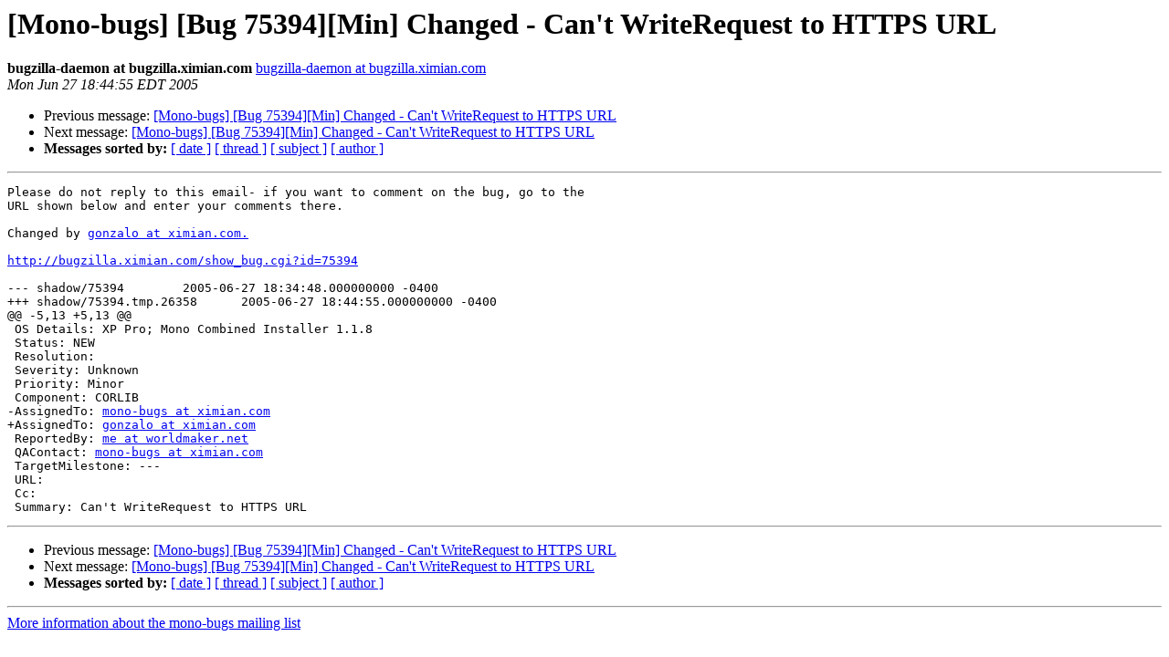

--- FILE ---
content_type: text/html; charset=utf-8
request_url: https://mono.github.io/mail-archives/mono-bugs/2005-June/031047.html
body_size: 903
content:
<!DOCTYPE HTML PUBLIC "-//W3C//DTD HTML 3.2//EN">
<HTML>
 <HEAD>
   <TITLE> [Mono-bugs] [Bug 75394][Min] Changed - Can't WriteRequest to HTTPS
	URL
   </TITLE>
   <LINK REL="Index" HREF="index.html" >
   <LINK REL="made" HREF="mailto:mono-bugs%40lists.ximian.com?Subject=%5BMono-bugs%5D%20%5BBug%2075394%5D%5BMin%5D%20Changed%20-%20Can%27t%20WriteRequest%20to%20HTTPS%0A%09URL&In-Reply-To=bug-75394%40chernobyl.ximian.com">
   <META NAME="robots" CONTENT="index,nofollow">
   <META http-equiv="Content-Type" content="text/html; charset=us-ascii">
   <LINK REL="Previous"  HREF="031046.html">
   <LINK REL="Next"  HREF="031048.html">
 </HEAD>
 <BODY BGCOLOR="#ffffff">
   <H1>[Mono-bugs] [Bug 75394][Min] Changed - Can't WriteRequest to HTTPS
	URL</H1>
    <B>bugzilla-daemon at bugzilla.ximian.com</B> 
    <A HREF="mailto:mono-bugs%40lists.ximian.com?Subject=%5BMono-bugs%5D%20%5BBug%2075394%5D%5BMin%5D%20Changed%20-%20Can%27t%20WriteRequest%20to%20HTTPS%0A%09URL&In-Reply-To=bug-75394%40chernobyl.ximian.com"
       TITLE="[Mono-bugs] [Bug 75394][Min] Changed - Can't WriteRequest to HTTPS
	URL">bugzilla-daemon at bugzilla.ximian.com
       </A><BR>
    <I>Mon Jun 27 18:44:55 EDT 2005</I>
    <P><UL>
        <LI>Previous message: <A HREF="031046.html">[Mono-bugs] [Bug 75394][Min] Changed - Can't WriteRequest to HTTPS
	URL
</A></li>
        <LI>Next message: <A HREF="031048.html">[Mono-bugs] [Bug 75394][Min] Changed - Can't WriteRequest to HTTPS
	URL
</A></li>
         <LI> <B>Messages sorted by:</B> 
              <a href="date.html#31047">[ date ]</a>
              <a href="thread.html#31047">[ thread ]</a>
              <a href="subject.html#31047">[ subject ]</a>
              <a href="author.html#31047">[ author ]</a>
         </LI>
       </UL>
    <HR>  
<!--beginarticle-->
<PRE>Please do not reply to this email- if you want to comment on the bug, go to the
URL shown below and enter your comments there.

Changed by <A HREF="http://lists.ximian.com/mailman/listinfo/mono-bugs">gonzalo at ximian.com.</A>

<A HREF="http://bugzilla.ximian.com/show_bug.cgi?id=75394">http://bugzilla.ximian.com/show_bug.cgi?id=75394</A>

--- shadow/75394	2005-06-27 18:34:48.000000000 -0400
+++ shadow/75394.tmp.26358	2005-06-27 18:44:55.000000000 -0400
@@ -5,13 +5,13 @@
 OS Details: XP Pro; Mono Combined Installer 1.1.8
 Status: NEW   
 Resolution: 
 Severity: Unknown
 Priority: Minor
 Component: CORLIB
-AssignedTo: <A HREF="http://lists.ximian.com/mailman/listinfo/mono-bugs">mono-bugs at ximian.com</A>                            
+AssignedTo: <A HREF="http://lists.ximian.com/mailman/listinfo/mono-bugs">gonzalo at ximian.com</A>                            
 ReportedBy: <A HREF="http://lists.ximian.com/mailman/listinfo/mono-bugs">me at worldmaker.net</A>               
 QAContact: <A HREF="http://lists.ximian.com/mailman/listinfo/mono-bugs">mono-bugs at ximian.com</A>
 TargetMilestone: ---
 URL: 
 Cc: 
 Summary: Can't WriteRequest to HTTPS URL
</PRE>


<!--endarticle-->
    <HR>
    <P><UL>
        <!--threads-->
	<LI>Previous message: <A HREF="031046.html">[Mono-bugs] [Bug 75394][Min] Changed - Can't WriteRequest to HTTPS
	URL
</A></li>
	<LI>Next message: <A HREF="031048.html">[Mono-bugs] [Bug 75394][Min] Changed - Can't WriteRequest to HTTPS
	URL
</A></li>
         <LI> <B>Messages sorted by:</B> 
              <a href="date.html#31047">[ date ]</a>
              <a href="thread.html#31047">[ thread ]</a>
              <a href="subject.html#31047">[ subject ]</a>
              <a href="author.html#31047">[ author ]</a>
         </LI>
       </UL>

<hr>
<a href="http://lists.ximian.com/mailman/listinfo/mono-bugs">More information about the mono-bugs
mailing list</a><br>
</body></html>
